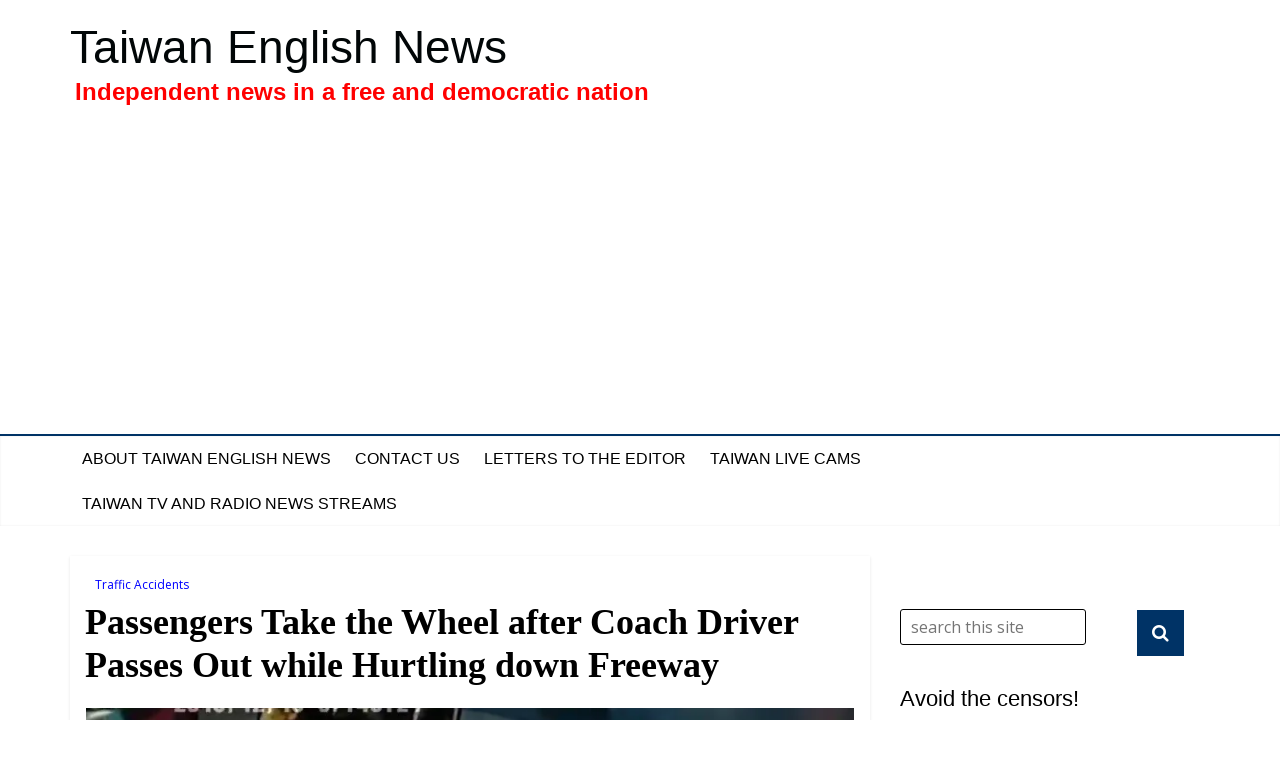

--- FILE ---
content_type: text/html; charset=UTF-8
request_url: https://taiwanenglishnews.com/passengers-take-the-wheel-after-coach-driver-passes-out/
body_size: 19205
content:


<!DOCTYPE html>
<html lang="en-US">
<head><!-- Global site tag (gtag.js) - Google Analytics -->
<script async src="https://www.googletagmanager.com/gtag/js?id=UA-156931549-1"></script>
<script>
  window.dataLayer = window.dataLayer || [];
  function gtag(){dataLayer.push(arguments);}
  gtag('js', new Date());

  gtag('config', 'UA-156931549-1');
</script>

<meta charset="UTF-8" />
<meta name="viewport" content="width=device-width, initial-scale=1">
<link rel="profile" href="http://gmpg.org/xfn/11" />
<link rel="pingback" href="https://taiwanenglishnews.com/xmlrpc.php" />
<link rel="shortcut icon" href="https://taiwanenglishnews.com/favicon.ico">
<title>Passengers Take the Wheel after Coach Driver Passes Out while Hurtling down Freeway &#8211; Taiwan English News</title>
<meta name='robots' content='max-image-preview:large' />
<link rel='dns-prefetch' href='//secure.gravatar.com' />
<link rel='dns-prefetch' href='//stats.wp.com' />
<link rel='dns-prefetch' href='//fonts.googleapis.com' />
<link rel='dns-prefetch' href='//v0.wordpress.com' />
<link rel='dns-prefetch' href='//jetpack.wordpress.com' />
<link rel='dns-prefetch' href='//s0.wp.com' />
<link rel='dns-prefetch' href='//public-api.wordpress.com' />
<link rel='dns-prefetch' href='//0.gravatar.com' />
<link rel='dns-prefetch' href='//1.gravatar.com' />
<link rel='dns-prefetch' href='//2.gravatar.com' />
<link rel='dns-prefetch' href='//widgets.wp.com' />
<link rel='dns-prefetch' href='//www.googletagmanager.com' />
<link rel='dns-prefetch' href='//pagead2.googlesyndication.com' />
<link rel='preconnect' href='//i0.wp.com' />
<link rel='preconnect' href='//c0.wp.com' />
<link rel="alternate" type="application/rss+xml" title="Taiwan English News &raquo; Feed" href="https://taiwanenglishnews.com/feed/" />
<link rel="alternate" type="application/rss+xml" title="Taiwan English News &raquo; Comments Feed" href="https://taiwanenglishnews.com/comments/feed/" />
<link rel="alternate" type="application/rss+xml" title="Taiwan English News &raquo; Passengers Take the Wheel after Coach Driver Passes Out while Hurtling down Freeway Comments Feed" href="https://taiwanenglishnews.com/passengers-take-the-wheel-after-coach-driver-passes-out/feed/" />
<script type="text/javascript">
/* <![CDATA[ */
window._wpemojiSettings = {"baseUrl":"https:\/\/s.w.org\/images\/core\/emoji\/15.0.3\/72x72\/","ext":".png","svgUrl":"https:\/\/s.w.org\/images\/core\/emoji\/15.0.3\/svg\/","svgExt":".svg","source":{"concatemoji":"https:\/\/taiwanenglishnews.com\/wp-includes\/js\/wp-emoji-release.min.js?ver=6.6.4"}};
/*! This file is auto-generated */
!function(i,n){var o,s,e;function c(e){try{var t={supportTests:e,timestamp:(new Date).valueOf()};sessionStorage.setItem(o,JSON.stringify(t))}catch(e){}}function p(e,t,n){e.clearRect(0,0,e.canvas.width,e.canvas.height),e.fillText(t,0,0);var t=new Uint32Array(e.getImageData(0,0,e.canvas.width,e.canvas.height).data),r=(e.clearRect(0,0,e.canvas.width,e.canvas.height),e.fillText(n,0,0),new Uint32Array(e.getImageData(0,0,e.canvas.width,e.canvas.height).data));return t.every(function(e,t){return e===r[t]})}function u(e,t,n){switch(t){case"flag":return n(e,"\ud83c\udff3\ufe0f\u200d\u26a7\ufe0f","\ud83c\udff3\ufe0f\u200b\u26a7\ufe0f")?!1:!n(e,"\ud83c\uddfa\ud83c\uddf3","\ud83c\uddfa\u200b\ud83c\uddf3")&&!n(e,"\ud83c\udff4\udb40\udc67\udb40\udc62\udb40\udc65\udb40\udc6e\udb40\udc67\udb40\udc7f","\ud83c\udff4\u200b\udb40\udc67\u200b\udb40\udc62\u200b\udb40\udc65\u200b\udb40\udc6e\u200b\udb40\udc67\u200b\udb40\udc7f");case"emoji":return!n(e,"\ud83d\udc26\u200d\u2b1b","\ud83d\udc26\u200b\u2b1b")}return!1}function f(e,t,n){var r="undefined"!=typeof WorkerGlobalScope&&self instanceof WorkerGlobalScope?new OffscreenCanvas(300,150):i.createElement("canvas"),a=r.getContext("2d",{willReadFrequently:!0}),o=(a.textBaseline="top",a.font="600 32px Arial",{});return e.forEach(function(e){o[e]=t(a,e,n)}),o}function t(e){var t=i.createElement("script");t.src=e,t.defer=!0,i.head.appendChild(t)}"undefined"!=typeof Promise&&(o="wpEmojiSettingsSupports",s=["flag","emoji"],n.supports={everything:!0,everythingExceptFlag:!0},e=new Promise(function(e){i.addEventListener("DOMContentLoaded",e,{once:!0})}),new Promise(function(t){var n=function(){try{var e=JSON.parse(sessionStorage.getItem(o));if("object"==typeof e&&"number"==typeof e.timestamp&&(new Date).valueOf()<e.timestamp+604800&&"object"==typeof e.supportTests)return e.supportTests}catch(e){}return null}();if(!n){if("undefined"!=typeof Worker&&"undefined"!=typeof OffscreenCanvas&&"undefined"!=typeof URL&&URL.createObjectURL&&"undefined"!=typeof Blob)try{var e="postMessage("+f.toString()+"("+[JSON.stringify(s),u.toString(),p.toString()].join(",")+"));",r=new Blob([e],{type:"text/javascript"}),a=new Worker(URL.createObjectURL(r),{name:"wpTestEmojiSupports"});return void(a.onmessage=function(e){c(n=e.data),a.terminate(),t(n)})}catch(e){}c(n=f(s,u,p))}t(n)}).then(function(e){for(var t in e)n.supports[t]=e[t],n.supports.everything=n.supports.everything&&n.supports[t],"flag"!==t&&(n.supports.everythingExceptFlag=n.supports.everythingExceptFlag&&n.supports[t]);n.supports.everythingExceptFlag=n.supports.everythingExceptFlag&&!n.supports.flag,n.DOMReady=!1,n.readyCallback=function(){n.DOMReady=!0}}).then(function(){return e}).then(function(){var e;n.supports.everything||(n.readyCallback(),(e=n.source||{}).concatemoji?t(e.concatemoji):e.wpemoji&&e.twemoji&&(t(e.twemoji),t(e.wpemoji)))}))}((window,document),window._wpemojiSettings);
/* ]]> */
</script>
<!-- taiwanenglishnews.com is managing ads with Advanced Ads 1.54.1 --><script id="taiwa-ready">
			window.advanced_ads_ready=function(e,a){a=a||"complete";var d=function(e){return"interactive"===a?"loading"!==e:"complete"===e};d(document.readyState)?e():document.addEventListener("readystatechange",(function(a){d(a.target.readyState)&&e()}),{once:"interactive"===a})},window.advanced_ads_ready_queue=window.advanced_ads_ready_queue||[];		</script>
		<link rel='stylesheet' id='jetpack_related-posts-css' href='https://c0.wp.com/p/jetpack/14.5/modules/related-posts/related-posts.css' type='text/css' media='all' />
<style id='wp-emoji-styles-inline-css' type='text/css'>

	img.wp-smiley, img.emoji {
		display: inline !important;
		border: none !important;
		box-shadow: none !important;
		height: 1em !important;
		width: 1em !important;
		margin: 0 0.07em !important;
		vertical-align: -0.1em !important;
		background: none !important;
		padding: 0 !important;
	}
</style>
<link rel='stylesheet' id='wp-block-library-css' href='https://c0.wp.com/c/6.6.4/wp-includes/css/dist/block-library/style.min.css' type='text/css' media='all' />
<link rel='stylesheet' id='mediaelement-css' href='https://c0.wp.com/c/6.6.4/wp-includes/js/mediaelement/mediaelementplayer-legacy.min.css' type='text/css' media='all' />
<link rel='stylesheet' id='wp-mediaelement-css' href='https://c0.wp.com/c/6.6.4/wp-includes/js/mediaelement/wp-mediaelement.min.css' type='text/css' media='all' />
<style id='jetpack-sharing-buttons-style-inline-css' type='text/css'>
.jetpack-sharing-buttons__services-list{display:flex;flex-direction:row;flex-wrap:wrap;gap:0;list-style-type:none;margin:5px;padding:0}.jetpack-sharing-buttons__services-list.has-small-icon-size{font-size:12px}.jetpack-sharing-buttons__services-list.has-normal-icon-size{font-size:16px}.jetpack-sharing-buttons__services-list.has-large-icon-size{font-size:24px}.jetpack-sharing-buttons__services-list.has-huge-icon-size{font-size:36px}@media print{.jetpack-sharing-buttons__services-list{display:none!important}}.editor-styles-wrapper .wp-block-jetpack-sharing-buttons{gap:0;padding-inline-start:0}ul.jetpack-sharing-buttons__services-list.has-background{padding:1.25em 2.375em}
</style>
<style id='classic-theme-styles-inline-css' type='text/css'>
/*! This file is auto-generated */
.wp-block-button__link{color:#fff;background-color:#32373c;border-radius:9999px;box-shadow:none;text-decoration:none;padding:calc(.667em + 2px) calc(1.333em + 2px);font-size:1.125em}.wp-block-file__button{background:#32373c;color:#fff;text-decoration:none}
</style>
<style id='global-styles-inline-css' type='text/css'>
:root{--wp--preset--aspect-ratio--square: 1;--wp--preset--aspect-ratio--4-3: 4/3;--wp--preset--aspect-ratio--3-4: 3/4;--wp--preset--aspect-ratio--3-2: 3/2;--wp--preset--aspect-ratio--2-3: 2/3;--wp--preset--aspect-ratio--16-9: 16/9;--wp--preset--aspect-ratio--9-16: 9/16;--wp--preset--color--black: #000000;--wp--preset--color--cyan-bluish-gray: #abb8c3;--wp--preset--color--white: #ffffff;--wp--preset--color--pale-pink: #f78da7;--wp--preset--color--vivid-red: #cf2e2e;--wp--preset--color--luminous-vivid-orange: #ff6900;--wp--preset--color--luminous-vivid-amber: #fcb900;--wp--preset--color--light-green-cyan: #7bdcb5;--wp--preset--color--vivid-green-cyan: #00d084;--wp--preset--color--pale-cyan-blue: #8ed1fc;--wp--preset--color--vivid-cyan-blue: #0693e3;--wp--preset--color--vivid-purple: #9b51e0;--wp--preset--gradient--vivid-cyan-blue-to-vivid-purple: linear-gradient(135deg,rgba(6,147,227,1) 0%,rgb(155,81,224) 100%);--wp--preset--gradient--light-green-cyan-to-vivid-green-cyan: linear-gradient(135deg,rgb(122,220,180) 0%,rgb(0,208,130) 100%);--wp--preset--gradient--luminous-vivid-amber-to-luminous-vivid-orange: linear-gradient(135deg,rgba(252,185,0,1) 0%,rgba(255,105,0,1) 100%);--wp--preset--gradient--luminous-vivid-orange-to-vivid-red: linear-gradient(135deg,rgba(255,105,0,1) 0%,rgb(207,46,46) 100%);--wp--preset--gradient--very-light-gray-to-cyan-bluish-gray: linear-gradient(135deg,rgb(238,238,238) 0%,rgb(169,184,195) 100%);--wp--preset--gradient--cool-to-warm-spectrum: linear-gradient(135deg,rgb(74,234,220) 0%,rgb(151,120,209) 20%,rgb(207,42,186) 40%,rgb(238,44,130) 60%,rgb(251,105,98) 80%,rgb(254,248,76) 100%);--wp--preset--gradient--blush-light-purple: linear-gradient(135deg,rgb(255,206,236) 0%,rgb(152,150,240) 100%);--wp--preset--gradient--blush-bordeaux: linear-gradient(135deg,rgb(254,205,165) 0%,rgb(254,45,45) 50%,rgb(107,0,62) 100%);--wp--preset--gradient--luminous-dusk: linear-gradient(135deg,rgb(255,203,112) 0%,rgb(199,81,192) 50%,rgb(65,88,208) 100%);--wp--preset--gradient--pale-ocean: linear-gradient(135deg,rgb(255,245,203) 0%,rgb(182,227,212) 50%,rgb(51,167,181) 100%);--wp--preset--gradient--electric-grass: linear-gradient(135deg,rgb(202,248,128) 0%,rgb(113,206,126) 100%);--wp--preset--gradient--midnight: linear-gradient(135deg,rgb(2,3,129) 0%,rgb(40,116,252) 100%);--wp--preset--font-size--small: 13px;--wp--preset--font-size--medium: 20px;--wp--preset--font-size--large: 36px;--wp--preset--font-size--x-large: 42px;--wp--preset--spacing--20: 0.44rem;--wp--preset--spacing--30: 0.67rem;--wp--preset--spacing--40: 1rem;--wp--preset--spacing--50: 1.5rem;--wp--preset--spacing--60: 2.25rem;--wp--preset--spacing--70: 3.38rem;--wp--preset--spacing--80: 5.06rem;--wp--preset--shadow--natural: 6px 6px 9px rgba(0, 0, 0, 0.2);--wp--preset--shadow--deep: 12px 12px 50px rgba(0, 0, 0, 0.4);--wp--preset--shadow--sharp: 6px 6px 0px rgba(0, 0, 0, 0.2);--wp--preset--shadow--outlined: 6px 6px 0px -3px rgba(255, 255, 255, 1), 6px 6px rgba(0, 0, 0, 1);--wp--preset--shadow--crisp: 6px 6px 0px rgba(0, 0, 0, 1);}:where(.is-layout-flex){gap: 0.5em;}:where(.is-layout-grid){gap: 0.5em;}body .is-layout-flex{display: flex;}.is-layout-flex{flex-wrap: wrap;align-items: center;}.is-layout-flex > :is(*, div){margin: 0;}body .is-layout-grid{display: grid;}.is-layout-grid > :is(*, div){margin: 0;}:where(.wp-block-columns.is-layout-flex){gap: 2em;}:where(.wp-block-columns.is-layout-grid){gap: 2em;}:where(.wp-block-post-template.is-layout-flex){gap: 1.25em;}:where(.wp-block-post-template.is-layout-grid){gap: 1.25em;}.has-black-color{color: var(--wp--preset--color--black) !important;}.has-cyan-bluish-gray-color{color: var(--wp--preset--color--cyan-bluish-gray) !important;}.has-white-color{color: var(--wp--preset--color--white) !important;}.has-pale-pink-color{color: var(--wp--preset--color--pale-pink) !important;}.has-vivid-red-color{color: var(--wp--preset--color--vivid-red) !important;}.has-luminous-vivid-orange-color{color: var(--wp--preset--color--luminous-vivid-orange) !important;}.has-luminous-vivid-amber-color{color: var(--wp--preset--color--luminous-vivid-amber) !important;}.has-light-green-cyan-color{color: var(--wp--preset--color--light-green-cyan) !important;}.has-vivid-green-cyan-color{color: var(--wp--preset--color--vivid-green-cyan) !important;}.has-pale-cyan-blue-color{color: var(--wp--preset--color--pale-cyan-blue) !important;}.has-vivid-cyan-blue-color{color: var(--wp--preset--color--vivid-cyan-blue) !important;}.has-vivid-purple-color{color: var(--wp--preset--color--vivid-purple) !important;}.has-black-background-color{background-color: var(--wp--preset--color--black) !important;}.has-cyan-bluish-gray-background-color{background-color: var(--wp--preset--color--cyan-bluish-gray) !important;}.has-white-background-color{background-color: var(--wp--preset--color--white) !important;}.has-pale-pink-background-color{background-color: var(--wp--preset--color--pale-pink) !important;}.has-vivid-red-background-color{background-color: var(--wp--preset--color--vivid-red) !important;}.has-luminous-vivid-orange-background-color{background-color: var(--wp--preset--color--luminous-vivid-orange) !important;}.has-luminous-vivid-amber-background-color{background-color: var(--wp--preset--color--luminous-vivid-amber) !important;}.has-light-green-cyan-background-color{background-color: var(--wp--preset--color--light-green-cyan) !important;}.has-vivid-green-cyan-background-color{background-color: var(--wp--preset--color--vivid-green-cyan) !important;}.has-pale-cyan-blue-background-color{background-color: var(--wp--preset--color--pale-cyan-blue) !important;}.has-vivid-cyan-blue-background-color{background-color: var(--wp--preset--color--vivid-cyan-blue) !important;}.has-vivid-purple-background-color{background-color: var(--wp--preset--color--vivid-purple) !important;}.has-black-border-color{border-color: var(--wp--preset--color--black) !important;}.has-cyan-bluish-gray-border-color{border-color: var(--wp--preset--color--cyan-bluish-gray) !important;}.has-white-border-color{border-color: var(--wp--preset--color--white) !important;}.has-pale-pink-border-color{border-color: var(--wp--preset--color--pale-pink) !important;}.has-vivid-red-border-color{border-color: var(--wp--preset--color--vivid-red) !important;}.has-luminous-vivid-orange-border-color{border-color: var(--wp--preset--color--luminous-vivid-orange) !important;}.has-luminous-vivid-amber-border-color{border-color: var(--wp--preset--color--luminous-vivid-amber) !important;}.has-light-green-cyan-border-color{border-color: var(--wp--preset--color--light-green-cyan) !important;}.has-vivid-green-cyan-border-color{border-color: var(--wp--preset--color--vivid-green-cyan) !important;}.has-pale-cyan-blue-border-color{border-color: var(--wp--preset--color--pale-cyan-blue) !important;}.has-vivid-cyan-blue-border-color{border-color: var(--wp--preset--color--vivid-cyan-blue) !important;}.has-vivid-purple-border-color{border-color: var(--wp--preset--color--vivid-purple) !important;}.has-vivid-cyan-blue-to-vivid-purple-gradient-background{background: var(--wp--preset--gradient--vivid-cyan-blue-to-vivid-purple) !important;}.has-light-green-cyan-to-vivid-green-cyan-gradient-background{background: var(--wp--preset--gradient--light-green-cyan-to-vivid-green-cyan) !important;}.has-luminous-vivid-amber-to-luminous-vivid-orange-gradient-background{background: var(--wp--preset--gradient--luminous-vivid-amber-to-luminous-vivid-orange) !important;}.has-luminous-vivid-orange-to-vivid-red-gradient-background{background: var(--wp--preset--gradient--luminous-vivid-orange-to-vivid-red) !important;}.has-very-light-gray-to-cyan-bluish-gray-gradient-background{background: var(--wp--preset--gradient--very-light-gray-to-cyan-bluish-gray) !important;}.has-cool-to-warm-spectrum-gradient-background{background: var(--wp--preset--gradient--cool-to-warm-spectrum) !important;}.has-blush-light-purple-gradient-background{background: var(--wp--preset--gradient--blush-light-purple) !important;}.has-blush-bordeaux-gradient-background{background: var(--wp--preset--gradient--blush-bordeaux) !important;}.has-luminous-dusk-gradient-background{background: var(--wp--preset--gradient--luminous-dusk) !important;}.has-pale-ocean-gradient-background{background: var(--wp--preset--gradient--pale-ocean) !important;}.has-electric-grass-gradient-background{background: var(--wp--preset--gradient--electric-grass) !important;}.has-midnight-gradient-background{background: var(--wp--preset--gradient--midnight) !important;}.has-small-font-size{font-size: var(--wp--preset--font-size--small) !important;}.has-medium-font-size{font-size: var(--wp--preset--font-size--medium) !important;}.has-large-font-size{font-size: var(--wp--preset--font-size--large) !important;}.has-x-large-font-size{font-size: var(--wp--preset--font-size--x-large) !important;}
:where(.wp-block-post-template.is-layout-flex){gap: 1.25em;}:where(.wp-block-post-template.is-layout-grid){gap: 1.25em;}
:where(.wp-block-columns.is-layout-flex){gap: 2em;}:where(.wp-block-columns.is-layout-grid){gap: 2em;}
:root :where(.wp-block-pullquote){font-size: 1.5em;line-height: 1.6;}
</style>
<link rel='stylesheet' id='colormag_google_fonts-css' href='//fonts.googleapis.com/css?family=Open+Sans%3A400%2C600&#038;ver=6.6.4' type='text/css' media='all' />
<link rel='stylesheet' id='colormag_style-css' href='https://taiwanenglishnews.com/wp-content/themes/colormag-child/style.css?ver=6.6.4' type='text/css' media='all' />
<link rel='stylesheet' id='colormag-fontawesome-css' href='https://taiwanenglishnews.com/wp-content/themes/colormag-child/fontawesome/css/font-awesome.css?ver=4.2.1' type='text/css' media='all' />
<link rel='stylesheet' id='jetpack_likes-css' href='https://c0.wp.com/p/jetpack/14.5/modules/likes/style.css' type='text/css' media='all' />
<link rel='stylesheet' id='recent-posts-widget-with-thumbnails-public-style-css' href='https://taiwanenglishnews.com/wp-content/plugins/recent-posts-widget-with-thumbnails/public.css?ver=7.1.1' type='text/css' media='all' />
<link rel='stylesheet' id='jetpack-subscriptions-css' href='https://c0.wp.com/p/jetpack/14.5/modules/subscriptions/subscriptions.css' type='text/css' media='all' />
<link rel='stylesheet' id='sharedaddy-css' href='https://c0.wp.com/p/jetpack/14.5/modules/sharedaddy/sharing.css' type='text/css' media='all' />
<link rel='stylesheet' id='social-logos-css' href='https://c0.wp.com/p/jetpack/14.5/_inc/social-logos/social-logos.min.css' type='text/css' media='all' />
<script type="text/javascript" id="jetpack_related-posts-js-extra">
/* <![CDATA[ */
var related_posts_js_options = {"post_heading":"h4"};
/* ]]> */
</script>
<script type="text/javascript" src="https://c0.wp.com/p/jetpack/14.5/_inc/build/related-posts/related-posts.min.js" id="jetpack_related-posts-js"></script>
<script type="text/javascript" src="https://c0.wp.com/c/6.6.4/wp-includes/js/jquery/jquery.min.js" id="jquery-core-js"></script>
<script type="text/javascript" src="https://c0.wp.com/c/6.6.4/wp-includes/js/jquery/jquery-migrate.min.js" id="jquery-migrate-js"></script>
<script type="text/javascript" src="https://taiwanenglishnews.com/wp-content/themes/colormag-child/js/colormag-custom.js?ver=6.6.4" id="colormag-custom-js"></script>
<link rel="https://api.w.org/" href="https://taiwanenglishnews.com/wp-json/" /><link rel="alternate" title="JSON" type="application/json" href="https://taiwanenglishnews.com/wp-json/wp/v2/posts/8390" /><link rel="EditURI" type="application/rsd+xml" title="RSD" href="https://taiwanenglishnews.com/xmlrpc.php?rsd" />
<meta name="generator" content="WordPress 6.6.4" />
<link rel="canonical" href="https://taiwanenglishnews.com/passengers-take-the-wheel-after-coach-driver-passes-out/" />
<link rel='shortlink' href='https://wp.me/p6uKC7-2bk' />
<link rel="alternate" title="oEmbed (JSON)" type="application/json+oembed" href="https://taiwanenglishnews.com/wp-json/oembed/1.0/embed?url=https%3A%2F%2Ftaiwanenglishnews.com%2Fpassengers-take-the-wheel-after-coach-driver-passes-out%2F" />
<link rel="alternate" title="oEmbed (XML)" type="text/xml+oembed" href="https://taiwanenglishnews.com/wp-json/oembed/1.0/embed?url=https%3A%2F%2Ftaiwanenglishnews.com%2Fpassengers-take-the-wheel-after-coach-driver-passes-out%2F&#038;format=xml" />
<meta name="generator" content="Site Kit by Google 1.171.0" />	<style>img#wpstats{display:none}</style>
		
<!-- Google AdSense meta tags added by Site Kit -->
<meta name="google-adsense-platform-account" content="ca-host-pub-2644536267352236">
<meta name="google-adsense-platform-domain" content="sitekit.withgoogle.com">
<!-- End Google AdSense meta tags added by Site Kit -->

<!-- Google AdSense snippet added by Site Kit -->
<script type="text/javascript" async="async" src="https://pagead2.googlesyndication.com/pagead/js/adsbygoogle.js?client=ca-pub-3119759880805320&amp;host=ca-host-pub-2644536267352236" crossorigin="anonymous"></script>

<!-- End Google AdSense snippet added by Site Kit -->

<!-- Jetpack Open Graph Tags -->
<meta property="og:type" content="article" />
<meta property="og:title" content="Passengers Take the Wheel after Coach Driver Passes Out while Hurtling down Freeway" />
<meta property="og:url" content="https://taiwanenglishnews.com/passengers-take-the-wheel-after-coach-driver-passes-out/" />
<meta property="og:description" content="Passengers of a chartered bus traveling on Freeway 3 in Changhua County grabbed the wheel of a coach, and took control, after the driver passed out from a suspected heart attack this morning, Decem…" />
<meta property="article:published_time" content="2018-12-18T06:10:55+00:00" />
<meta property="article:modified_time" content="2018-12-18T11:20:08+00:00" />
<meta property="article:author" content="https://www.facebook.com/taiwanenglishnews/" />
<meta property="og:site_name" content="Taiwan English News" />
<meta property="og:image" content="https://i0.wp.com/taiwanenglishnews.com/wp-content/uploads/2018/12/driver.jpg?fit=1200%2C812&#038;ssl=1" />
<meta property="og:image:width" content="1200" />
<meta property="og:image:height" content="812" />
<meta property="og:image:alt" content="passengers take wheel of bus after driver has a heart attack" />
<meta property="og:locale" content="en_US" />
<meta name="twitter:site" content="@phillipcharlier" />
<meta name="twitter:text:title" content="Passengers Take the Wheel after Coach Driver Passes Out while Hurtling down Freeway" />
<meta name="twitter:image" content="https://i0.wp.com/taiwanenglishnews.com/wp-content/uploads/2018/12/driver.jpg?fit=1200%2C812&#038;ssl=1&#038;w=640" />
<meta name="twitter:image:alt" content="passengers take wheel of bus after driver has a heart attack" />
<meta name="twitter:card" content="summary_large_image" />

<!-- End Jetpack Open Graph Tags -->
		<style type="text/css" id="wp-custom-css">
			/*
Welcome to Custom CSS!

To learn how this works, see http://wp.me/PEmnE-Bt
*/
.widget-title a.rsswidget {
	color: #000;
}		</style>
		<script async src="//pagead2.googlesyndication.com/pagead/js/adsbygoogle.js"></script>
<script>
  (adsbygoogle = window.adsbygoogle || []).push({
    google_ad_client: "ca-pub-3119759880805320",
    enable_page_level_ads: true
  });
</script></head>

<body class="post-template-default single single-post postid-8390 single-format-standard  wide aa-prefix-taiwa-">

<div id="fb-root"></div>
<script>(function(d, s, id) {
  var js, fjs = d.getElementsByTagName(s)[0];
  if (d.getElementById(id)) return;
  js = d.createElement(s); js.id = id;
  js.src = 'https://connect.facebook.net/en_GB/sdk.js#xfbml=1&version=v3.0';
  fjs.parentNode.insertBefore(js, fjs);
}(document, 'script', 'facebook-jssdk'));</script>

<div id="page" class="hfeed site">
		<header id="masthead" class="site-header clearfix">
		<div id="header-text-nav-container" class="clearfix">
         
			
			<div class="inner-wrap">

				<div id="header-text-nav-wrap" class="clearfix">
					<div id="header-left-section">
												<div id="header-text">
							<div id="site-title">
								<a href="https://taiwanenglishnews.com/" title="Taiwan English News" rel="home">Taiwan English News</a>
							</div>
							<div id="site-description">Independent news in a free and democratic nation</div><!-- #site-description -->
						</div><!-- #header-text -->
											</div><!-- #header-left-section -->
					<div id="header-right-section">
									    	</div><!-- #header-right-section -->

			   </div><!-- #header-text-nav-wrap -->

			</div><!-- .inner-wrap -->

			
			<nav id="site-navigation" class="main-navigation clearfix" role="navigation">
				<div class="inner-wrap clearfix">
					               <h4 class="menu-toggle"></h4>
               <div class="menu"><ul><li class="page_item page-item-4"><a href="https://taiwanenglishnews.com/about-taiwan-news/">About Taiwan English News</a></li><li class="page_item page-item-12284"><a href="https://taiwanenglishnews.com/contact-taiwan-english-news/">Contact Us</a></li><li class="page_item page-item-12818"><a href="https://taiwanenglishnews.com/letters-to-the-editor/">Letters to the Editor</a></li><li class="page_item page-item-23943"><a href="https://taiwanenglishnews.com/taiwan-live-cams/">Taiwan Live Cams</a></li><li class="page_item page-item-197"><a href="https://taiwanenglishnews.com/live-taiwan-tv-and-radio-news-streams/">Taiwan TV and Radio News Streams</a></li></ul></div>                              				</div>
			</nav>

		</div><!-- #header-text-nav-container -->

			</header>

			<div id="main" class="clearfix">
		<div class="inner-wrap clearfix">

	

	<div id="primary">
		<div id="content" class="clearfix">

			

				

<article id="post-8390" class="post-8390 post type-post status-publish format-standard has-post-thumbnail hentry category-traffic-accidents tag-bus-accident tag-changhua-county">
	

   

   
   <div class="article-content clearfix">

   

   <div class="above-entry-meta"><span class="cat-links"><a href="https://taiwanenglishnews.com/category/traffic-accidents/"  rel="category tag">Traffic Accidents</a>&nbsp;</span></div>

      <header class="entry-header">
   		<h1 class="entry-title">
   			Passengers Take the Wheel after Coach Driver Passes Out while Hurtling down Freeway
   		</h1>

      <div class="featured-image">
      
         <figure class="wp-caption featured"><img width="800" height="445" src="https://i0.wp.com/taiwanenglishnews.com/wp-content/uploads/2018/12/driver.jpg?resize=800%2C445&amp;ssl=1" class="attachment-colormag-featured-image size-colormag-featured-image wp-post-image" alt="passengers take wheel of bus after driver has a heart attack" decoding="async" fetchpriority="high" /></figure>
      
      </div>
   
   	</header>

   	<div class="below-entry-meta">
      <span class="posted-on"><a href="https://taiwanenglishnews.com/passengers-take-the-wheel-after-coach-driver-passes-out/" title="2:10 pm" rel="bookmark"><i class="fa fa-calendar-o"></i> <time class="entry-date published" datetime="2018-12-18T14:10:55+08:00">December 18, 2018</time><time class="updated" datetime="2018-12-18T19:20:08+08:00">December 18, 2018</time></a></span>
      <span class="byline"><span class="author vcard"><i class="fa fa-user"></i><a class="url fn n" href="https://taiwanenglishnews.com/author/phillip/" title="Phillip Charlier">Phillip Charlier</a></span></span>

               <span class="comments"><a href="https://taiwanenglishnews.com/passengers-take-the-wheel-after-coach-driver-passes-out/#respond"><i class="fa fa-comment"></i> 0 Comment</a></span>
      <span class="tag-links"><i class="fa fa-tags"></i><a href="https://taiwanenglishnews.com/tag/bus-accident/" rel="tag">bus-accident</a>, <a href="https://taiwanenglishnews.com/tag/changhua-county/" rel="tag">Changhua County</a></span></div>

   	<div class="entry-content clearfix">
   		<p>Passengers of a chartered bus traveling on Freeway 3 in Changhua County grabbed the wheel of a coach, and took control, after the driver passed out from a suspected heart attack this morning, December 18.</p>
<p>At around 8:30am, the coach carrying a group of 40 family and friends heading to Nantou for a funeral, suddenly drifted left into the inner lane of the freeway after the driver passed out. </p>
<p>The coach hit the central traffic divider, waking up a passenger beside the driver, who reached out and grabbed the wheel with one hand to steady the vehicle. </p>
<figure id="attachment_8393" aria-describedby="caption-attachment-8393" style="width: 600px" class="wp-caption aligncenter"><a href="http://taiwanenglishnews.com/passengers-take-the-wheel-after-coach-driver-passes-out/heart-attack/" rel="attachment wp-att-8393"><img data-recalc-dims="1" decoding="async" src="https://i0.wp.com/taiwanenglishnews.com/wp-content/uploads/2018/12/heart-attack.jpg?resize=600%2C409" alt="bus driver having heart attack while driving" width="600" height="409" class="size-full wp-image-8393" srcset="https://i0.wp.com/taiwanenglishnews.com/wp-content/uploads/2018/12/heart-attack.jpg?w=600&amp;ssl=1 600w, https://i0.wp.com/taiwanenglishnews.com/wp-content/uploads/2018/12/heart-attack.jpg?resize=300%2C205&amp;ssl=1 300w, https://i0.wp.com/taiwanenglishnews.com/wp-content/uploads/2018/12/heart-attack.jpg?resize=130%2C90&amp;ssl=1 130w" sizes="(max-width: 600px) 100vw, 600px" /></a><figcaption id="caption-attachment-8393" class="wp-caption-text">Mr Wang put his hand to his chest suffering physical discomfort believed to be caused by a myocardial infarction, before losing consciousness.</figcaption></figure>
<p>However, the passenger appeared to be wearing a seat belt, and was only able to hold the wheel with one outstretched left-hand. The man called for help as the coach bounced off the guardrail a second time. </p>
<p>Another passenger rushed forward and grabbed the wheel with both hands and steadied the vehicle, while struggling to take the driver&#8217;s foot off the throttle as the bus continued hurtling down the road. </p>
<p>The whole terrifying incident lasted about 90 seconds until the coach finally came to a safe stop on the road shoulder.</p>
<p>A fire department ambulance was dispatched to the scene and officers performed CPR and AED first aid on the 49-year-old driver, Mr Wang, who had no breathing and heartbeat when the paramedics arrived.</p>
<p>Wang was rushed to Changhua Christian Hospital where he underwent emergency cardiac surgery.</p>
<p>The Changhua Passenger Transport Company bus was not extensively damaged during the incident. A company spokesperson said that Mr Wang had been employed for 21 years, and that all drivers undergo a yearly medical examination. </p>
<p><a href="http://taiwanenglishnews.com/passengers-take-the-wheel-after-coach-driver-passes-out/paramedics/" rel="attachment wp-att-8391"><img data-recalc-dims="1" decoding="async" src="https://i0.wp.com/taiwanenglishnews.com/wp-content/uploads/2018/12/paramedics.jpg?resize=660%2C371" alt="Fire Bureau paramedic performs CPR on unconscious driver" width="660" height="371" class="aligncenter size-full wp-image-8391" srcset="https://i0.wp.com/taiwanenglishnews.com/wp-content/uploads/2018/12/paramedics.jpg?w=720&amp;ssl=1 720w, https://i0.wp.com/taiwanenglishnews.com/wp-content/uploads/2018/12/paramedics.jpg?resize=300%2C169&amp;ssl=1 300w" sizes="(max-width: 660px) 100vw, 660px" /></a></p>
<h3>Video</h3>
<div class="fitvids-video"><iframe loading="lazy" title="出殯車隊驚魂影片曝光！遊覽車司機昏迷 2男超猛急智救全車(翻攝畫面)" width="660" height="371" src="https://www.youtube.com/embed/pOvkhbS2c74?feature=oembed" frameborder="0" allow="accelerometer; autoplay; clipboard-write; encrypted-media; gyroscope; picture-in-picture; web-share" referrerpolicy="strict-origin-when-cross-origin" allowfullscreen></iframe></div>
<blockquote>Taiwan English News is an independent publication with no corporate funding. If you found this article informative, and would like to support my work, please <a href="https://ko-fi.com/phillipcharlier">buy me a coffee</a> or <a href="https://patreon.com/TaiwanEnglishNews?utm_medium=clipboard_copy&utm_source=copyLink&utm_campaign=creatorshare_creator&utm_content=join_link">support me on Patreon</a>. Subscribe to Taiwan English News for free to receive the latest news via email. Advertising queries are welcome. Share, like, comment below.</blockquote>
		<!-- AdSense matched content unit code - begin -->
<script async src="//pagead2.googlesyndication.com/pagead/js/adsbygoogle.js"></script>
<ins class="adsbygoogle"
     style="display:block"
     data-ad-format="autorelaxed"
     data-ad-client="ca-pub-3119759880805320"
     data-ad-slot="5463540913"></ins>
<script>
     (adsbygoogle = window.adsbygoogle || []).push({});
</script>






		<!-- AdSense matched content unit code - end -->
		<div class="sharedaddy sd-sharing-enabled"><div class="robots-nocontent sd-block sd-social sd-social-icon sd-sharing"><h3 class="sd-title">Share this:</h3><div class="sd-content"><ul><li class="share-facebook"><a rel="nofollow noopener noreferrer" data-shared="sharing-facebook-8390" class="share-facebook sd-button share-icon no-text" href="https://taiwanenglishnews.com/passengers-take-the-wheel-after-coach-driver-passes-out/?share=facebook" target="_blank" title="Click to share on Facebook" ><span></span><span class="sharing-screen-reader-text">Click to share on Facebook (Opens in new window)</span></a></li><li class="share-x"><a rel="nofollow noopener noreferrer" data-shared="sharing-x-8390" class="share-x sd-button share-icon no-text" href="https://taiwanenglishnews.com/passengers-take-the-wheel-after-coach-driver-passes-out/?share=x" target="_blank" title="Click to share on X" ><span></span><span class="sharing-screen-reader-text">Click to share on X (Opens in new window)</span></a></li><li class="share-reddit"><a rel="nofollow noopener noreferrer" data-shared="" class="share-reddit sd-button share-icon no-text" href="https://taiwanenglishnews.com/passengers-take-the-wheel-after-coach-driver-passes-out/?share=reddit" target="_blank" title="Click to share on Reddit" ><span></span><span class="sharing-screen-reader-text">Click to share on Reddit (Opens in new window)</span></a></li><li class="share-linkedin"><a rel="nofollow noopener noreferrer" data-shared="sharing-linkedin-8390" class="share-linkedin sd-button share-icon no-text" href="https://taiwanenglishnews.com/passengers-take-the-wheel-after-coach-driver-passes-out/?share=linkedin" target="_blank" title="Click to share on LinkedIn" ><span></span><span class="sharing-screen-reader-text">Click to share on LinkedIn (Opens in new window)</span></a></li><li class="share-threads"><a rel="nofollow noopener noreferrer" data-shared="sharing-threads-8390" class="share-threads sd-button share-icon no-text" href="https://taiwanenglishnews.com/passengers-take-the-wheel-after-coach-driver-passes-out/?share=threads" target="_blank" title="Click to share on Threads" ><span></span><span class="sharing-screen-reader-text">Click to share on Threads (Opens in new window)</span></a></li><li><a href="#" class="sharing-anchor sd-button share-more"><span>More</span></a></li><li class="share-end"></li></ul><div class="sharing-hidden"><div class="inner" style="display: none;"><ul><li class="share-tumblr"><a rel="nofollow noopener noreferrer" data-shared="" class="share-tumblr sd-button share-icon no-text" href="https://taiwanenglishnews.com/passengers-take-the-wheel-after-coach-driver-passes-out/?share=tumblr" target="_blank" title="Click to share on Tumblr" ><span></span><span class="sharing-screen-reader-text">Click to share on Tumblr (Opens in new window)</span></a></li><li class="share-pinterest"><a rel="nofollow noopener noreferrer" data-shared="sharing-pinterest-8390" class="share-pinterest sd-button share-icon no-text" href="https://taiwanenglishnews.com/passengers-take-the-wheel-after-coach-driver-passes-out/?share=pinterest" target="_blank" title="Click to share on Pinterest" ><span></span><span class="sharing-screen-reader-text">Click to share on Pinterest (Opens in new window)</span></a></li><li class="share-pocket"><a rel="nofollow noopener noreferrer" data-shared="" class="share-pocket sd-button share-icon no-text" href="https://taiwanenglishnews.com/passengers-take-the-wheel-after-coach-driver-passes-out/?share=pocket" target="_blank" title="Click to share on Pocket" ><span></span><span class="sharing-screen-reader-text">Click to share on Pocket (Opens in new window)</span></a></li><li class="share-telegram"><a rel="nofollow noopener noreferrer" data-shared="" class="share-telegram sd-button share-icon no-text" href="https://taiwanenglishnews.com/passengers-take-the-wheel-after-coach-driver-passes-out/?share=telegram" target="_blank" title="Click to share on Telegram" ><span></span><span class="sharing-screen-reader-text">Click to share on Telegram (Opens in new window)</span></a></li><li class="share-jetpack-whatsapp"><a rel="nofollow noopener noreferrer" data-shared="" class="share-jetpack-whatsapp sd-button share-icon no-text" href="https://taiwanenglishnews.com/passengers-take-the-wheel-after-coach-driver-passes-out/?share=jetpack-whatsapp" target="_blank" title="Click to share on WhatsApp" ><span></span><span class="sharing-screen-reader-text">Click to share on WhatsApp (Opens in new window)</span></a></li><li class="share-email"><a rel="nofollow noopener noreferrer" data-shared="" class="share-email sd-button share-icon no-text" href="mailto:?subject=%5BShared%20Post%5D%20Passengers%20Take%20the%20Wheel%20after%20Coach%20Driver%20Passes%20Out%20while%20Hurtling%20down%20Freeway&body=https%3A%2F%2Ftaiwanenglishnews.com%2Fpassengers-take-the-wheel-after-coach-driver-passes-out%2F&share=email" target="_blank" title="Click to email a link to a friend" data-email-share-error-title="Do you have email set up?" data-email-share-error-text="If you&#039;re having problems sharing via email, you might not have email set up for your browser. You may need to create a new email yourself." data-email-share-nonce="58039b169c" data-email-share-track-url="https://taiwanenglishnews.com/passengers-take-the-wheel-after-coach-driver-passes-out/?share=email"><span></span><span class="sharing-screen-reader-text">Click to email a link to a friend (Opens in new window)</span></a></li><li class="share-end"></li></ul></div></div></div></div></div><div class='sharedaddy sd-block sd-like jetpack-likes-widget-wrapper jetpack-likes-widget-unloaded' id='like-post-wrapper-95987043-8390-697e9018a97d8' data-src='https://widgets.wp.com/likes/?ver=14.5#blog_id=95987043&amp;post_id=8390&amp;origin=taiwanenglishnews.com&amp;obj_id=95987043-8390-697e9018a97d8' data-name='like-post-frame-95987043-8390-697e9018a97d8' data-title='Like or Reblog'><h3 class="sd-title">Like this:</h3><div class='likes-widget-placeholder post-likes-widget-placeholder' style='height: 55px;'><span class='button'><span>Like</span></span> <span class="loading">Loading...</span></div><span class='sd-text-color'></span><a class='sd-link-color'></a></div>
<div id='jp-relatedposts' class='jp-relatedposts' >
	<h3 class="jp-relatedposts-headline"><em>Related</em></h3>
</div>
<div class="wp-block-group has-border-color" style="border-style:none;border-width:0px;margin-top:32px;margin-bottom:32px;padding-top:0px;padding-right:0px;padding-bottom:0px;padding-left:0px"><div class="wp-block-group__inner-container is-layout-flow wp-block-group-is-layout-flow">
	
	<hr class="wp-block-separator has-alpha-channel-opacity is-style-wide" style="margin-bottom:24px"/>
	

	
	<h3 class="wp-block-heading has-text-align-center" style="margin-top:4px;margin-bottom:10px">Discover more from Taiwan English News</h3>
	

	
	<p class="has-text-align-center" style="margin-top:10px;margin-bottom:10px;font-size:15px">Subscribe to get the latest posts sent to your email.</p>
	

	
	<div class="wp-block-group"><div class="wp-block-group__inner-container is-layout-constrained wp-container-core-group-is-layout-1 wp-block-group-is-layout-constrained">
			<div class="wp-block-jetpack-subscriptions__supports-newline wp-block-jetpack-subscriptions">
		<div class="wp-block-jetpack-subscriptions__container is-not-subscriber">
							<form
					action="https://wordpress.com/email-subscriptions"
					method="post"
					accept-charset="utf-8"
					data-blog="95987043"
					data-post_access_level="everybody"
					data-subscriber_email=""
					id="subscribe-blog"
				>
					<div class="wp-block-jetpack-subscriptions__form-elements">
												<p id="subscribe-email">
							<label
								id="subscribe-field-label"
								for="subscribe-field"
								class="screen-reader-text"
							>
								Type your email…							</label>
							<input
									required="required"
									type="email"
									name="email"
									class="no-border-radius "
									style="font-size: 16px;padding: 15px 23px 15px 23px;border-radius: 0px;border-width: 1px;"
									placeholder="Type your email…"
									value=""
									id="subscribe-field"
									title="Please fill in this field."
								/>						</p>
												<p id="subscribe-submit"
													>
							<input type="hidden" name="action" value="subscribe"/>
							<input type="hidden" name="blog_id" value="95987043"/>
							<input type="hidden" name="source" value="https://taiwanenglishnews.com/passengers-take-the-wheel-after-coach-driver-passes-out/"/>
							<input type="hidden" name="sub-type" value="subscribe-block"/>
							<input type="hidden" name="app_source" value="subscribe-block-post-end"/>
							<input type="hidden" name="redirect_fragment" value="subscribe-blog"/>
							<input type="hidden" name="lang" value="en_US"/>
							<input type="hidden" id="_wpnonce" name="_wpnonce" value="bc7d5e796c" /><input type="hidden" name="_wp_http_referer" value="/passengers-take-the-wheel-after-coach-driver-passes-out/" /><input type="hidden" name="post_id" value="8390"/>							<button type="submit"
																	class="wp-block-button__link no-border-radius"
																									style="font-size: 16px;padding: 15px 23px 15px 23px;margin: 0; margin-left: 10px;border-radius: 0px;border-width: 1px;"
																name="jetpack_subscriptions_widget"
							>
								Subscribe							</button>
						</p>
					</div>
				</form>
								</div>
	</div>
	
	</div></div>
	
</div></div>


   	</div>

   </div>

	
</article>

			

		</div><!-- #content -->

      
		<ul class="default-wp-page clearfix">
			<li class="previous"><a href="https://taiwanenglishnews.com/passersby-rescue-woman-grabbed-by-man-in-sanchong-district/" rel="prev"><span class="meta-nav">&larr;</span> Passersby Rescue Woman grabbed by man in Sanchong District</a></li>
			<li class="next"><a href="https://taiwanenglishnews.com/support-pours-in-for-young-man-who-crashed-into-ferraris-while-helping-widowed-mother/" rel="next">Support Pours in for Young Man who Crashed into Ferraris while Helping Widowed Mother <span class="meta-nav">&rarr;</span></a></li>
		</ul>
	

      

      

      
<div id="comments" class="comments-area">

	
	
	
	
		<div id="respond" class="comment-respond">
			<h3 id="reply-title" class="comment-reply-title">Comment and discuss this story: While all opinions are welcome, comments will not be approved if they contain inflammatory speech.<small><a rel="nofollow" id="cancel-comment-reply-link" href="/passengers-take-the-wheel-after-coach-driver-passes-out/#respond" style="display:none;">Cancel reply</a></small></h3>			<form id="commentform" class="comment-form">
				<iframe
					title="Comment Form"
					src="https://jetpack.wordpress.com/jetpack-comment/?blogid=95987043&#038;postid=8390&#038;comment_registration=0&#038;require_name_email=1&#038;stc_enabled=1&#038;stb_enabled=1&#038;show_avatars=1&#038;avatar_default=blank&#038;greeting=Comment+and+discuss+this+story%3A+While+all+opinions+are+welcome%2C+comments+will+not+be+approved+if+they+contain+inflammatory+speech.&#038;jetpack_comments_nonce=9fce086706&#038;greeting_reply=Leave+a+Reply+to+%25s&#038;color_scheme=light&#038;lang=en_US&#038;jetpack_version=14.5&#038;iframe_unique_id=1&#038;show_cookie_consent=10&#038;has_cookie_consent=0&#038;is_current_user_subscribed=0&#038;token_key=%3Bnormal%3B&#038;sig=117f6dccff6591228993f7cbcbe404ba2512996b#parent=https%3A%2F%2Ftaiwanenglishnews.com%2Fpassengers-take-the-wheel-after-coach-driver-passes-out%2F"
											name="jetpack_remote_comment"
						style="width:100%; height: 430px; border:0;"
										class="jetpack_remote_comment"
					id="jetpack_remote_comment"
					sandbox="allow-same-origin allow-top-navigation allow-scripts allow-forms allow-popups"
				>
									</iframe>
									<!--[if !IE]><!-->
					<script>
						document.addEventListener('DOMContentLoaded', function () {
							var commentForms = document.getElementsByClassName('jetpack_remote_comment');
							for (var i = 0; i < commentForms.length; i++) {
								commentForms[i].allowTransparency = false;
								commentForms[i].scrolling = 'no';
							}
						});
					</script>
					<!--<![endif]-->
							</form>
		</div>

		
		<input type="hidden" name="comment_parent" id="comment_parent" value="" />

		<p class="akismet_comment_form_privacy_notice">This site uses Akismet to reduce spam. <a href="https://akismet.com/privacy/" target="_blank" rel="nofollow noopener">Learn how your comment data is processed.</a></p>
</div><!-- #comments -->

	</div><!-- #primary -->

	
<div id="secondary">
			
		<aside id="block-7" class="widget widget_block clearfix">
<h4 class="wp-block-heading"></h4>
</aside><aside id="search-2" class="widget widget_search clearfix">
<form action="https://taiwanenglishnews.com/" class="search-form searchform clearfix" method="get">
   <div class="search-wrap">
      <input type="text" placeholder="search this site" class="s field" name="s">
      <button class="search-icon" type="submit"></button>
   </div>
</form><!-- .searchform --></aside><aside id="blog_subscription-6" class="widget widget_blog_subscription jetpack_subscription_widget clearfix"><h3 class="widget-title"><span>Avoid the censors!</span></h3>
			<div class="wp-block-jetpack-subscriptions__container">
			<form action="#" method="post" accept-charset="utf-8" id="subscribe-blog-blog_subscription-6"
				data-blog="95987043"
				data-post_access_level="everybody" >
									<div id="subscribe-text"><p>As an independent news outlet, this site is affected by big-tech/social media censorship. Get Instant notification of latest news by email.</p>
</div>
										<p id="subscribe-email">
						<label id="jetpack-subscribe-label"
							class="screen-reader-text"
							for="subscribe-field-blog_subscription-6">
							Your E-mail Address						</label>
						<input type="email" name="email" required="required"
																					value=""
							id="subscribe-field-blog_subscription-6"
							placeholder="Your E-mail Address"
						/>
					</p>

					<p id="subscribe-submit"
											>
						<input type="hidden" name="action" value="subscribe"/>
						<input type="hidden" name="source" value="https://taiwanenglishnews.com/passengers-take-the-wheel-after-coach-driver-passes-out/"/>
						<input type="hidden" name="sub-type" value="widget"/>
						<input type="hidden" name="redirect_fragment" value="subscribe-blog-blog_subscription-6"/>
						<input type="hidden" id="_wpnonce" name="_wpnonce" value="bc7d5e796c" /><input type="hidden" name="_wp_http_referer" value="/passengers-take-the-wheel-after-coach-driver-passes-out/" />						<button type="submit"
															class="wp-block-button__link"
																					name="jetpack_subscriptions_widget"
						>
							Subscribe						</button>
					</p>
							</form>
							<div class="wp-block-jetpack-subscriptions__subscount">
					Join 6,420 other subscribers				</div>
						</div>
			
</aside><aside id="text-16" class="widget widget_text clearfix"><h3 class="widget-title"><span>Follow on Twitter</span></h3>			<div class="textwidget"><a href="https://twitter.com/phillipcharlier?ref_src=twsrc%5Etfw" class="twitter-follow-button" data-size="large" data-show-screen-name="false" data-show-count="false">Follow @phillipcharlier</a><script async src="https://platform.twitter.com/widgets.js" charset="utf-8"></script></div>
		</aside><aside id="recent-posts-widget-with-thumbnails-2" class="widget recent-posts-widget-with-thumbnails clearfix">
<div id="rpwwt-recent-posts-widget-with-thumbnails-2" class="rpwwt-widget">
<h3 class="widget-title"><span>Recent Reports</span></h3>
	<ul>
		<li><a href="https://taiwanenglishnews.com/taiwan-captures-bronze-at-inaugural-avc-womens-volleyball-nations-cup/"><img width="800" height="445" src="https://i0.wp.com/taiwanenglishnews.com/wp-content/uploads/2025/06/volleyball.jpg?resize=800%2C445&amp;ssl=1" class="attachment-colormag-featured-image size-colormag-featured-image wp-post-image" alt="Taiwan female volleyball team" decoding="async" loading="lazy" /><span class="rpwwt-post-title">Taiwan Captures Bronze at Inaugural AVC Women’s Volleyball Nations Cup</span></a></li>
		<li><a href="https://taiwanenglishnews.com/kaitlyn-chen-makes-history-as-first-taiwanese-wnba-player/"><img width="800" height="445" src="https://i0.wp.com/taiwanenglishnews.com/wp-content/uploads/2025/04/kaitlyn.jpg?resize=800%2C445&amp;ssl=1" class="attachment-colormag-featured-image size-colormag-featured-image wp-post-image" alt="Kaitlyn Chen" decoding="async" loading="lazy" /><span class="rpwwt-post-title">Kaitlyn Chen Makes History as First Taiwanese WNBA player </span></a></li>
		<li><a href="https://taiwanenglishnews.com/pit-bull-jumps-out-of-car-attacks-scooter-riders-in-taipei-city-twice-in-one-month/"><img width="800" height="445" src="https://i0.wp.com/taiwanenglishnews.com/wp-content/uploads/2025/03/pitbull.jpg?resize=800%2C445&amp;ssl=1" class="attachment-colormag-featured-image size-colormag-featured-image wp-post-image" alt="pit bull attacks scooter rider in Taipei City" decoding="async" loading="lazy" /><span class="rpwwt-post-title">Pit bull jumps out of car, attacks scooter riders in Taipei City twice in one month</span></a></li>
		<li><a href="https://taiwanenglishnews.com/two-year-old-child-dies-parents-seriously-injured-after-ev-battery-fire-in-northern-taiwan/"><img width="800" height="445" src="https://i0.wp.com/taiwanenglishnews.com/wp-content/uploads/2025/03/e-bike.jpg?resize=800%2C445&amp;ssl=1" class="attachment-colormag-featured-image size-colormag-featured-image wp-post-image" alt="burnt remains of e-bike after suspected battery fire" decoding="async" loading="lazy" /><span class="rpwwt-post-title">Two-year-old child dies, parents seriously injured after EV battery fire in northern Taiwan</span></a></li>
		<li><a href="https://taiwanenglishnews.com/china-airlines-and-taiwan-tourism-bureau-team-up-to-promote-taiwan-at-san-francisco-marathon/"><img width="800" height="445" src="https://i0.wp.com/taiwanenglishnews.com/wp-content/uploads/2025/02/taiwan-tourism.jpg?resize=800%2C445&amp;ssl=1" class="attachment-colormag-featured-image size-colormag-featured-image wp-post-image" alt="Taiwan tourism bureau at San Francisco marathon." decoding="async" loading="lazy" /><span class="rpwwt-post-title">China Airlines and Taiwan Tourism Bureau team up to promote Taiwan at San Francisco Marathon</span></a></li>
		<li><a href="https://taiwanenglishnews.com/pilot-parachutes-to-safety-fighter-jet-crashes-into-the-sea-after-engine-failure/"><img width="800" height="445" src="https://i0.wp.com/taiwanenglishnews.com/wp-content/uploads/2025/02/brave-eagle.jpg?resize=800%2C445&amp;ssl=1" class="attachment-colormag-featured-image size-colormag-featured-image wp-post-image" alt="AIDC T-5 Brave Eagle" decoding="async" loading="lazy" /><span class="rpwwt-post-title">Pilot parachutes to safety: fighter jet crashes into the sea after engine failure</span></a></li>
		<li><a href="https://taiwanenglishnews.com/explosion-in-taichung-city-department-store-leaves-4-dead-26-injured/"><img width="800" height="445" src="https://i0.wp.com/taiwanenglishnews.com/wp-content/uploads/2025/02/explosion.jpg?resize=800%2C445&amp;ssl=1" class="attachment-colormag-featured-image size-colormag-featured-image wp-post-image" alt="moment of explosion caught on dashcam." decoding="async" loading="lazy" /><span class="rpwwt-post-title">Explosion in Taichung City department store leaves 4 dead, 26 injured</span></a></li>
		<li><a href="https://taiwanenglishnews.com/magnitude-6-4-earthquake-in-southern-taiwan-leaves-27-injured-no-fatalities-reported/"><img width="800" height="445" src="https://i0.wp.com/taiwanenglishnews.com/wp-content/uploads/2025/01/building.jpg?resize=800%2C445&amp;ssl=1" class="attachment-colormag-featured-image size-colormag-featured-image wp-post-image" alt="damaged building in Tainan City" decoding="async" loading="lazy" /><span class="rpwwt-post-title">Magnitude 6.4 earthquake in southern Taiwan leaves 27 injured: no fatalities reported</span></a></li>
		<li><a href="https://taiwanenglishnews.com/thai-man-charged-for-importing-11-kilograms-of-heroin-into-taiwan/"><img width="800" height="445" src="https://i0.wp.com/taiwanenglishnews.com/wp-content/uploads/2025/01/suspect.jpg?resize=800%2C445&amp;ssl=1" class="attachment-colormag-featured-image size-colormag-featured-image wp-post-image" alt="suspect handcuffed and escorted by police" decoding="async" loading="lazy" /><span class="rpwwt-post-title">Thai man charged for importing 11 kilograms of heroin into Taiwan</span></a></li>
		<li><a href="https://taiwanenglishnews.com/serial-freeway-crash-involving-14-vehicles-leaves-2-dead-chemical-tanker-leaking-in-southern-taiwan/"><img width="800" height="445" src="https://i0.wp.com/taiwanenglishnews.com/wp-content/uploads/2025/01/crash-2.jpg?resize=800%2C445&amp;ssl=1" class="attachment-colormag-featured-image size-colormag-featured-image wp-post-image" alt="crash on freeway in Kaohsiung City" decoding="async" loading="lazy" /><span class="rpwwt-post-title">Serial freeway crash involving 14 vehicles leaves 2 dead, chemical tanker leaking in southern Taiwan</span></a></li>
	</ul>
</div><!-- .rpwwt-widget -->
</aside><aside id="text-17" class="widget widget_text clearfix"><h3 class="widget-title"><span>Follow Taiwan English News on Facebook</span></h3>			<div class="textwidget"><div class="fb-page" 
  data-href="https://www.facebook.com/taiwanenglishnews"
  data-width="380" 
  data-hide-cover="false"
  data-show-facepile="true"></div></div>
		</aside><aside id="pages-2" class="widget widget_pages clearfix"><h3 class="widget-title"><span>The Meta Files</span></h3>
			<ul>
				<li class="page_item page-item-4"><a href="https://taiwanenglishnews.com/about-taiwan-news/">About Taiwan English News</a></li>
<li class="page_item page-item-12284"><a href="https://taiwanenglishnews.com/contact-taiwan-english-news/">Contact Us</a></li>
<li class="page_item page-item-12818"><a href="https://taiwanenglishnews.com/letters-to-the-editor/">Letters to the Editor</a></li>
<li class="page_item page-item-23943"><a href="https://taiwanenglishnews.com/taiwan-live-cams/">Taiwan Live Cams</a></li>
<li class="page_item page-item-197"><a href="https://taiwanenglishnews.com/live-taiwan-tv-and-radio-news-streams/">Taiwan TV and Radio News Streams</a></li>
			</ul>

			</aside><aside id="archives-2" class="widget widget_archive clearfix"><h3 class="widget-title"><span>Archives</span></h3>		<label class="screen-reader-text" for="archives-dropdown-2">Archives</label>
		<select id="archives-dropdown-2" name="archive-dropdown">
			
			<option value="">Select Month</option>
				<option value='https://taiwanenglishnews.com/2025/06/'> June 2025 </option>
	<option value='https://taiwanenglishnews.com/2025/04/'> April 2025 </option>
	<option value='https://taiwanenglishnews.com/2025/03/'> March 2025 </option>
	<option value='https://taiwanenglishnews.com/2025/02/'> February 2025 </option>
	<option value='https://taiwanenglishnews.com/2025/01/'> January 2025 </option>
	<option value='https://taiwanenglishnews.com/2024/12/'> December 2024 </option>
	<option value='https://taiwanenglishnews.com/2024/11/'> November 2024 </option>
	<option value='https://taiwanenglishnews.com/2024/10/'> October 2024 </option>
	<option value='https://taiwanenglishnews.com/2024/09/'> September 2024 </option>
	<option value='https://taiwanenglishnews.com/2024/08/'> August 2024 </option>
	<option value='https://taiwanenglishnews.com/2024/07/'> July 2024 </option>
	<option value='https://taiwanenglishnews.com/2024/06/'> June 2024 </option>
	<option value='https://taiwanenglishnews.com/2024/05/'> May 2024 </option>
	<option value='https://taiwanenglishnews.com/2024/04/'> April 2024 </option>
	<option value='https://taiwanenglishnews.com/2024/03/'> March 2024 </option>
	<option value='https://taiwanenglishnews.com/2024/02/'> February 2024 </option>
	<option value='https://taiwanenglishnews.com/2024/01/'> January 2024 </option>
	<option value='https://taiwanenglishnews.com/2023/12/'> December 2023 </option>
	<option value='https://taiwanenglishnews.com/2023/11/'> November 2023 </option>
	<option value='https://taiwanenglishnews.com/2023/10/'> October 2023 </option>
	<option value='https://taiwanenglishnews.com/2023/09/'> September 2023 </option>
	<option value='https://taiwanenglishnews.com/2023/08/'> August 2023 </option>
	<option value='https://taiwanenglishnews.com/2023/07/'> July 2023 </option>
	<option value='https://taiwanenglishnews.com/2023/06/'> June 2023 </option>
	<option value='https://taiwanenglishnews.com/2023/05/'> May 2023 </option>
	<option value='https://taiwanenglishnews.com/2023/04/'> April 2023 </option>
	<option value='https://taiwanenglishnews.com/2023/03/'> March 2023 </option>
	<option value='https://taiwanenglishnews.com/2023/02/'> February 2023 </option>
	<option value='https://taiwanenglishnews.com/2022/12/'> December 2022 </option>
	<option value='https://taiwanenglishnews.com/2022/11/'> November 2022 </option>
	<option value='https://taiwanenglishnews.com/2022/10/'> October 2022 </option>
	<option value='https://taiwanenglishnews.com/2022/09/'> September 2022 </option>
	<option value='https://taiwanenglishnews.com/2022/08/'> August 2022 </option>
	<option value='https://taiwanenglishnews.com/2022/07/'> July 2022 </option>
	<option value='https://taiwanenglishnews.com/2022/06/'> June 2022 </option>
	<option value='https://taiwanenglishnews.com/2022/05/'> May 2022 </option>
	<option value='https://taiwanenglishnews.com/2022/04/'> April 2022 </option>
	<option value='https://taiwanenglishnews.com/2022/03/'> March 2022 </option>
	<option value='https://taiwanenglishnews.com/2022/02/'> February 2022 </option>
	<option value='https://taiwanenglishnews.com/2022/01/'> January 2022 </option>
	<option value='https://taiwanenglishnews.com/2021/12/'> December 2021 </option>
	<option value='https://taiwanenglishnews.com/2021/11/'> November 2021 </option>
	<option value='https://taiwanenglishnews.com/2021/10/'> October 2021 </option>
	<option value='https://taiwanenglishnews.com/2021/09/'> September 2021 </option>
	<option value='https://taiwanenglishnews.com/2021/08/'> August 2021 </option>
	<option value='https://taiwanenglishnews.com/2021/07/'> July 2021 </option>
	<option value='https://taiwanenglishnews.com/2021/06/'> June 2021 </option>
	<option value='https://taiwanenglishnews.com/2021/05/'> May 2021 </option>
	<option value='https://taiwanenglishnews.com/2021/04/'> April 2021 </option>
	<option value='https://taiwanenglishnews.com/2021/03/'> March 2021 </option>
	<option value='https://taiwanenglishnews.com/2021/02/'> February 2021 </option>
	<option value='https://taiwanenglishnews.com/2021/01/'> January 2021 </option>
	<option value='https://taiwanenglishnews.com/2020/12/'> December 2020 </option>
	<option value='https://taiwanenglishnews.com/2020/11/'> November 2020 </option>
	<option value='https://taiwanenglishnews.com/2020/10/'> October 2020 </option>
	<option value='https://taiwanenglishnews.com/2020/09/'> September 2020 </option>
	<option value='https://taiwanenglishnews.com/2020/08/'> August 2020 </option>
	<option value='https://taiwanenglishnews.com/2020/07/'> July 2020 </option>
	<option value='https://taiwanenglishnews.com/2020/06/'> June 2020 </option>
	<option value='https://taiwanenglishnews.com/2020/05/'> May 2020 </option>
	<option value='https://taiwanenglishnews.com/2020/04/'> April 2020 </option>
	<option value='https://taiwanenglishnews.com/2020/03/'> March 2020 </option>
	<option value='https://taiwanenglishnews.com/2020/02/'> February 2020 </option>
	<option value='https://taiwanenglishnews.com/2020/01/'> January 2020 </option>
	<option value='https://taiwanenglishnews.com/2019/12/'> December 2019 </option>
	<option value='https://taiwanenglishnews.com/2019/11/'> November 2019 </option>
	<option value='https://taiwanenglishnews.com/2019/10/'> October 2019 </option>
	<option value='https://taiwanenglishnews.com/2019/09/'> September 2019 </option>
	<option value='https://taiwanenglishnews.com/2019/08/'> August 2019 </option>
	<option value='https://taiwanenglishnews.com/2019/07/'> July 2019 </option>
	<option value='https://taiwanenglishnews.com/2019/06/'> June 2019 </option>
	<option value='https://taiwanenglishnews.com/2019/05/'> May 2019 </option>
	<option value='https://taiwanenglishnews.com/2019/04/'> April 2019 </option>
	<option value='https://taiwanenglishnews.com/2019/03/'> March 2019 </option>
	<option value='https://taiwanenglishnews.com/2019/02/'> February 2019 </option>
	<option value='https://taiwanenglishnews.com/2019/01/'> January 2019 </option>
	<option value='https://taiwanenglishnews.com/2018/12/'> December 2018 </option>
	<option value='https://taiwanenglishnews.com/2018/11/'> November 2018 </option>
	<option value='https://taiwanenglishnews.com/2018/10/'> October 2018 </option>
	<option value='https://taiwanenglishnews.com/2018/09/'> September 2018 </option>
	<option value='https://taiwanenglishnews.com/2018/08/'> August 2018 </option>
	<option value='https://taiwanenglishnews.com/2018/07/'> July 2018 </option>
	<option value='https://taiwanenglishnews.com/2018/06/'> June 2018 </option>
	<option value='https://taiwanenglishnews.com/2018/05/'> May 2018 </option>
	<option value='https://taiwanenglishnews.com/2018/04/'> April 2018 </option>
	<option value='https://taiwanenglishnews.com/2018/03/'> March 2018 </option>
	<option value='https://taiwanenglishnews.com/2018/02/'> February 2018 </option>
	<option value='https://taiwanenglishnews.com/2018/01/'> January 2018 </option>
	<option value='https://taiwanenglishnews.com/2017/12/'> December 2017 </option>
	<option value='https://taiwanenglishnews.com/2017/11/'> November 2017 </option>
	<option value='https://taiwanenglishnews.com/2017/10/'> October 2017 </option>
	<option value='https://taiwanenglishnews.com/2017/09/'> September 2017 </option>
	<option value='https://taiwanenglishnews.com/2017/08/'> August 2017 </option>
	<option value='https://taiwanenglishnews.com/2017/07/'> July 2017 </option>
	<option value='https://taiwanenglishnews.com/2017/06/'> June 2017 </option>
	<option value='https://taiwanenglishnews.com/2017/05/'> May 2017 </option>
	<option value='https://taiwanenglishnews.com/2017/04/'> April 2017 </option>
	<option value='https://taiwanenglishnews.com/2017/03/'> March 2017 </option>
	<option value='https://taiwanenglishnews.com/2017/02/'> February 2017 </option>
	<option value='https://taiwanenglishnews.com/2017/01/'> January 2017 </option>
	<option value='https://taiwanenglishnews.com/2016/12/'> December 2016 </option>
	<option value='https://taiwanenglishnews.com/2016/11/'> November 2016 </option>
	<option value='https://taiwanenglishnews.com/2016/10/'> October 2016 </option>
	<option value='https://taiwanenglishnews.com/2016/09/'> September 2016 </option>
	<option value='https://taiwanenglishnews.com/2016/08/'> August 2016 </option>
	<option value='https://taiwanenglishnews.com/2016/07/'> July 2016 </option>
	<option value='https://taiwanenglishnews.com/2016/06/'> June 2016 </option>
	<option value='https://taiwanenglishnews.com/2016/05/'> May 2016 </option>
	<option value='https://taiwanenglishnews.com/2016/04/'> April 2016 </option>
	<option value='https://taiwanenglishnews.com/2016/03/'> March 2016 </option>
	<option value='https://taiwanenglishnews.com/2016/02/'> February 2016 </option>
	<option value='https://taiwanenglishnews.com/2016/01/'> January 2016 </option>
	<option value='https://taiwanenglishnews.com/2015/12/'> December 2015 </option>
	<option value='https://taiwanenglishnews.com/2015/11/'> November 2015 </option>
	<option value='https://taiwanenglishnews.com/2015/09/'> September 2015 </option>
	<option value='https://taiwanenglishnews.com/2015/08/'> August 2015 </option>
	<option value='https://taiwanenglishnews.com/2015/07/'> July 2015 </option>

		</select>

			<script type="text/javascript">
/* <![CDATA[ */

(function() {
	var dropdown = document.getElementById( "archives-dropdown-2" );
	function onSelectChange() {
		if ( dropdown.options[ dropdown.selectedIndex ].value !== '' ) {
			document.location.href = this.options[ this.selectedIndex ].value;
		}
	}
	dropdown.onchange = onSelectChange;
})();

/* ]]> */
</script>
</aside><aside id="block-9" class="widget widget_block clearfix"><p><div class="ko-fi-button" data-text="support this site" data-color="#FF5F5F" data-code="phillipcharlier" id="kofiShortcode630Html" style="float: right; text-align: left;"></div></p>
</aside>
	</div>

	


		</div><!-- .inner-wrap -->
	</div><!-- #main -->
         <div class="advertisement_above_footer">
         <div class="inner-wrap">
            <aside id="text-24" class="widget widget_text clearfix">			<div class="textwidget"><div id="amzn-assoc-ad-b9f86c4b-4df5-4dd6-a461-8ced24bb9746"></div>
<p><script async src="//z-na.amazon-adsystem.com/widgets/onejs?MarketPlace=US&#038;adInstanceId=b9f86c4b-4df5-4dd6-a461-8ced24bb9746"></script></p>
</div>
		</aside>         </div>
      </div>
   			<footer id="colophon" class="clearfix">
			
<div class="footer-widgets-wrapper">
	<div class="inner-wrap">
		<div class="footer-widgets-area clearfix">
         <div class="tg-footer-main-widget">
   			<div class="tg-first-footer-widget">
   				   			</div>
         </div>
         <div class="tg-footer-other-widgets">
   			<div class="tg-second-footer-widget">
   				<aside id="block-4" class="widget widget_block clearfix">
<h2 class="wp-block-heading"></h2>
</aside><aside id="block-5" class="widget widget_block widget_text clearfix">
<p></p>
</aside>   			</div>
            <div class="tg-third-footer-widget">
                           </div>
            <div class="tg-fourth-footer-widget">
                           </div>
         </div>
		</div>
	</div>
</div>			<div class="footer-socket-wrapper clearfix">
				<div class="inner-wrap">
					<div class="footer-socket-area">
                  <div class="footer-socket-right-section">
   						                  </div>
                  <div class="footer-socket-left-sectoin">
   						
                  </div>
					</div><p>Taiwan English News is published by <a href="http://www.athertontablelandnetguide.com/netguide/network/">Phillip Charlier</a> who is based in New Taipei City, Taiwan.  If you have news tips or issues you want covered: <a href="https://taiwanenglishnews.com/contact-taiwan-english-news/">Let me know</a>. </p>
				&copy; Taiwan English News @ http://taiwanenglishnews.com All rights reserved &nbsp; <a href="https://g.ezoic.net/privacy/taiwanenglishnews.com">Privacy Policy</a> &nbsp; <a href="https://taiwanenglishnews.com/contact-taiwan-english-news/">Contact Us</a></div>
			</div>
		</footer>
		<a href="#masthead" id="scroll-up"><i class="fa fa-chevron-up"></i></a>
	</div><!-- #page -->
	
	<script type="text/javascript">
		window.WPCOM_sharing_counts = {"https:\/\/taiwanenglishnews.com\/passengers-take-the-wheel-after-coach-driver-passes-out\/":8390};
	</script>
						<style id='jetpack-block-subscriptions-inline-css' type='text/css'>
.is-style-compact .is-not-subscriber .wp-block-button__link,.is-style-compact .is-not-subscriber .wp-block-jetpack-subscriptions__button{border-end-start-radius:0!important;border-start-start-radius:0!important;margin-inline-start:0!important}.is-style-compact .is-not-subscriber .components-text-control__input,.is-style-compact .is-not-subscriber p#subscribe-email input[type=email]{border-end-end-radius:0!important;border-start-end-radius:0!important}.is-style-compact:not(.wp-block-jetpack-subscriptions__use-newline) .components-text-control__input{border-inline-end-width:0!important}.wp-block-jetpack-subscriptions.wp-block-jetpack-subscriptions__supports-newline .wp-block-jetpack-subscriptions__form-container{display:flex;flex-direction:column}.wp-block-jetpack-subscriptions.wp-block-jetpack-subscriptions__supports-newline:not(.wp-block-jetpack-subscriptions__use-newline) .is-not-subscriber .wp-block-jetpack-subscriptions__form-elements{align-items:flex-start;display:flex}.wp-block-jetpack-subscriptions.wp-block-jetpack-subscriptions__supports-newline:not(.wp-block-jetpack-subscriptions__use-newline) p#subscribe-submit{display:flex;justify-content:center}.wp-block-jetpack-subscriptions.wp-block-jetpack-subscriptions__supports-newline .wp-block-jetpack-subscriptions__form .wp-block-jetpack-subscriptions__button,.wp-block-jetpack-subscriptions.wp-block-jetpack-subscriptions__supports-newline .wp-block-jetpack-subscriptions__form .wp-block-jetpack-subscriptions__textfield .components-text-control__input,.wp-block-jetpack-subscriptions.wp-block-jetpack-subscriptions__supports-newline .wp-block-jetpack-subscriptions__form button,.wp-block-jetpack-subscriptions.wp-block-jetpack-subscriptions__supports-newline .wp-block-jetpack-subscriptions__form input[type=email],.wp-block-jetpack-subscriptions.wp-block-jetpack-subscriptions__supports-newline form .wp-block-jetpack-subscriptions__button,.wp-block-jetpack-subscriptions.wp-block-jetpack-subscriptions__supports-newline form .wp-block-jetpack-subscriptions__textfield .components-text-control__input,.wp-block-jetpack-subscriptions.wp-block-jetpack-subscriptions__supports-newline form button,.wp-block-jetpack-subscriptions.wp-block-jetpack-subscriptions__supports-newline form input[type=email]{box-sizing:border-box;cursor:pointer;line-height:1.3;min-width:auto!important;white-space:nowrap!important}.wp-block-jetpack-subscriptions.wp-block-jetpack-subscriptions__supports-newline .wp-block-jetpack-subscriptions__form .wp-block-jetpack-subscriptions__button[contenteditable=true],.wp-block-jetpack-subscriptions.wp-block-jetpack-subscriptions__supports-newline form .wp-block-jetpack-subscriptions__button[contenteditable=true]{white-space:pre-wrap!important}.wp-block-jetpack-subscriptions.wp-block-jetpack-subscriptions__supports-newline .wp-block-jetpack-subscriptions__form input[type=email]::placeholder,.wp-block-jetpack-subscriptions.wp-block-jetpack-subscriptions__supports-newline .wp-block-jetpack-subscriptions__form input[type=email]:disabled,.wp-block-jetpack-subscriptions.wp-block-jetpack-subscriptions__supports-newline form input[type=email]::placeholder,.wp-block-jetpack-subscriptions.wp-block-jetpack-subscriptions__supports-newline form input[type=email]:disabled{color:currentColor;opacity:.5}.wp-block-jetpack-subscriptions.wp-block-jetpack-subscriptions__supports-newline .wp-block-jetpack-subscriptions__form .wp-block-jetpack-subscriptions__button,.wp-block-jetpack-subscriptions.wp-block-jetpack-subscriptions__supports-newline .wp-block-jetpack-subscriptions__form button,.wp-block-jetpack-subscriptions.wp-block-jetpack-subscriptions__supports-newline form .wp-block-jetpack-subscriptions__button,.wp-block-jetpack-subscriptions.wp-block-jetpack-subscriptions__supports-newline form button{border-color:#0000;border-style:solid}.wp-block-jetpack-subscriptions.wp-block-jetpack-subscriptions__supports-newline .wp-block-jetpack-subscriptions__form .wp-block-jetpack-subscriptions__textfield,.wp-block-jetpack-subscriptions.wp-block-jetpack-subscriptions__supports-newline .wp-block-jetpack-subscriptions__form p#subscribe-email,.wp-block-jetpack-subscriptions.wp-block-jetpack-subscriptions__supports-newline form .wp-block-jetpack-subscriptions__textfield,.wp-block-jetpack-subscriptions.wp-block-jetpack-subscriptions__supports-newline form p#subscribe-email{background:#0000;flex-grow:1}.wp-block-jetpack-subscriptions.wp-block-jetpack-subscriptions__supports-newline .wp-block-jetpack-subscriptions__form .wp-block-jetpack-subscriptions__textfield .components-base-control__field,.wp-block-jetpack-subscriptions.wp-block-jetpack-subscriptions__supports-newline .wp-block-jetpack-subscriptions__form .wp-block-jetpack-subscriptions__textfield .components-text-control__input,.wp-block-jetpack-subscriptions.wp-block-jetpack-subscriptions__supports-newline .wp-block-jetpack-subscriptions__form .wp-block-jetpack-subscriptions__textfield input[type=email],.wp-block-jetpack-subscriptions.wp-block-jetpack-subscriptions__supports-newline .wp-block-jetpack-subscriptions__form p#subscribe-email .components-base-control__field,.wp-block-jetpack-subscriptions.wp-block-jetpack-subscriptions__supports-newline .wp-block-jetpack-subscriptions__form p#subscribe-email .components-text-control__input,.wp-block-jetpack-subscriptions.wp-block-jetpack-subscriptions__supports-newline .wp-block-jetpack-subscriptions__form p#subscribe-email input[type=email],.wp-block-jetpack-subscriptions.wp-block-jetpack-subscriptions__supports-newline form .wp-block-jetpack-subscriptions__textfield .components-base-control__field,.wp-block-jetpack-subscriptions.wp-block-jetpack-subscriptions__supports-newline form .wp-block-jetpack-subscriptions__textfield .components-text-control__input,.wp-block-jetpack-subscriptions.wp-block-jetpack-subscriptions__supports-newline form .wp-block-jetpack-subscriptions__textfield input[type=email],.wp-block-jetpack-subscriptions.wp-block-jetpack-subscriptions__supports-newline form p#subscribe-email .components-base-control__field,.wp-block-jetpack-subscriptions.wp-block-jetpack-subscriptions__supports-newline form p#subscribe-email .components-text-control__input,.wp-block-jetpack-subscriptions.wp-block-jetpack-subscriptions__supports-newline form p#subscribe-email input[type=email]{height:auto;margin:0;width:100%}.wp-block-jetpack-subscriptions.wp-block-jetpack-subscriptions__supports-newline .wp-block-jetpack-subscriptions__form p#subscribe-email,.wp-block-jetpack-subscriptions.wp-block-jetpack-subscriptions__supports-newline .wp-block-jetpack-subscriptions__form p#subscribe-submit,.wp-block-jetpack-subscriptions.wp-block-jetpack-subscriptions__supports-newline form p#subscribe-email,.wp-block-jetpack-subscriptions.wp-block-jetpack-subscriptions__supports-newline form p#subscribe-submit{line-height:0;margin:0;padding:0}.wp-block-jetpack-subscriptions.wp-block-jetpack-subscriptions__supports-newline.wp-block-jetpack-subscriptions__show-subs .wp-block-jetpack-subscriptions__subscount{font-size:16px;margin:8px 0;text-align:end}.wp-block-jetpack-subscriptions.wp-block-jetpack-subscriptions__supports-newline.wp-block-jetpack-subscriptions__use-newline .wp-block-jetpack-subscriptions__form-elements{display:block}.wp-block-jetpack-subscriptions.wp-block-jetpack-subscriptions__supports-newline.wp-block-jetpack-subscriptions__use-newline .wp-block-jetpack-subscriptions__button,.wp-block-jetpack-subscriptions.wp-block-jetpack-subscriptions__supports-newline.wp-block-jetpack-subscriptions__use-newline button{display:inline-block;max-width:100%}.wp-block-jetpack-subscriptions.wp-block-jetpack-subscriptions__supports-newline.wp-block-jetpack-subscriptions__use-newline .wp-block-jetpack-subscriptions__subscount{text-align:start}#subscribe-submit.is-link{text-align:center;width:auto!important}#subscribe-submit.is-link a{margin-left:0!important;margin-top:0!important;width:auto!important}@keyframes jetpack-memberships_button__spinner-animation{to{transform:rotate(1turn)}}.jetpack-memberships-spinner{display:none;height:1em;margin:0 0 0 5px;width:1em}.jetpack-memberships-spinner svg{height:100%;margin-bottom:-2px;width:100%}.jetpack-memberships-spinner-rotating{animation:jetpack-memberships_button__spinner-animation .75s linear infinite;transform-origin:center}.is-loading .jetpack-memberships-spinner{display:inline-block}body.jetpack-memberships-modal-open{overflow:hidden}dialog.jetpack-memberships-modal{opacity:1}dialog.jetpack-memberships-modal,dialog.jetpack-memberships-modal iframe{background:#0000;border:0;bottom:0;box-shadow:none;height:100%;left:0;margin:0;padding:0;position:fixed;right:0;top:0;width:100%}dialog.jetpack-memberships-modal::backdrop{background-color:#000;opacity:.7;transition:opacity .2s ease-out}dialog.jetpack-memberships-modal.is-loading,dialog.jetpack-memberships-modal.is-loading::backdrop{opacity:0}
</style>
<style id='core-block-supports-inline-css' type='text/css'>
.wp-container-core-group-is-layout-1 > :where(:not(.alignleft):not(.alignright):not(.alignfull)){max-width:480px;margin-left:auto !important;margin-right:auto !important;}.wp-container-core-group-is-layout-1 > .alignwide{max-width:480px;}.wp-container-core-group-is-layout-1 .alignfull{max-width:none;}
</style>
<script type="text/javascript" src="https://c0.wp.com/c/6.6.4/wp-includes/js/comment-reply.min.js" id="comment-reply-js" async="async" data-wp-strategy="async"></script>
<script type="text/javascript" src="https://taiwanenglishnews.com/wp-content/themes/colormag-child/js/jquery.bxslider.min.js?ver=4.1.2" id="colormag-bxslider-js"></script>
<script type="text/javascript" src="https://taiwanenglishnews.com/wp-content/themes/colormag-child/js/colormag-slider-setting.js?ver=6.6.4" id="colormag_slider-js"></script>
<script type="text/javascript" src="https://taiwanenglishnews.com/wp-content/themes/colormag-child/js/navigation.js?ver=6.6.4" id="colormag-navigation-js"></script>
<script type="text/javascript" src="https://taiwanenglishnews.com/wp-content/themes/colormag-child/js/fitvids/jquery.fitvids.js?ver=20150311" id="colormag-fitvids-js"></script>
<script type="text/javascript" src="https://taiwanenglishnews.com/wp-content/themes/colormag-child/js/fitvids/fitvids-setting.js?ver=20150311" id="colormag-fitvids-setting-js"></script>
<script type="text/javascript" id="jetpack-stats-js-before">
/* <![CDATA[ */
_stq = window._stq || [];
_stq.push([ "view", JSON.parse("{\"v\":\"ext\",\"blog\":\"95987043\",\"post\":\"8390\",\"tz\":\"8\",\"srv\":\"taiwanenglishnews.com\",\"j\":\"1:14.5\"}") ]);
_stq.push([ "clickTrackerInit", "95987043", "8390" ]);
/* ]]> */
</script>
<script type="text/javascript" src="https://stats.wp.com/e-202605.js" id="jetpack-stats-js" defer="defer" data-wp-strategy="defer"></script>
<script type="text/javascript" src="https://c0.wp.com/p/jetpack/14.5/_inc/build/likes/queuehandler.min.js" id="jetpack_likes_queuehandler-js"></script>
<script type="text/javascript" id="jetpack-blocks-assets-base-url-js-before">
/* <![CDATA[ */
var Jetpack_Block_Assets_Base_Url="https://taiwanenglishnews.com/wp-content/plugins/jetpack/_inc/blocks/";
/* ]]> */
</script>
<script type="text/javascript" src="https://c0.wp.com/c/6.6.4/wp-includes/js/dist/dom-ready.min.js" id="wp-dom-ready-js"></script>
<script type="text/javascript" src="https://c0.wp.com/c/6.6.4/wp-includes/js/dist/vendor/wp-polyfill.min.js" id="wp-polyfill-js"></script>
<script type="text/javascript" src="https://taiwanenglishnews.com/wp-content/plugins/jetpack/_inc/blocks/subscriptions/view.js?minify=false&amp;ver=14.5" id="jetpack-block-subscriptions-js"></script>
<script defer type="text/javascript" src="https://taiwanenglishnews.com/wp-content/plugins/akismet/_inc/akismet-frontend.js?ver=1762975448" id="akismet-frontend-js"></script>
<script type="text/javascript" src="https://storage.ko-fi.com/cdn/widget/Widget_2.js?ver=6.6.4" id="ko-fi-button-widget-js"></script>
<script type="text/javascript" src="https://taiwanenglishnews.com/wp-content/plugins/ko-fi-button/js/widget.js?ver=6.6.4" id="ko-fi-button-js"></script>
<script type="text/javascript" id="sharing-js-js-extra">
/* <![CDATA[ */
var sharing_js_options = {"lang":"en","counts":"1","is_stats_active":"1"};
/* ]]> */
</script>
<script type="text/javascript" src="https://c0.wp.com/p/jetpack/14.5/_inc/build/sharedaddy/sharing.min.js" id="sharing-js-js"></script>
<script type="text/javascript" id="sharing-js-js-after">
/* <![CDATA[ */
var windowOpen;
			( function () {
				function matches( el, sel ) {
					return !! (
						el.matches && el.matches( sel ) ||
						el.msMatchesSelector && el.msMatchesSelector( sel )
					);
				}

				document.body.addEventListener( 'click', function ( event ) {
					if ( ! event.target ) {
						return;
					}

					var el;
					if ( matches( event.target, 'a.share-facebook' ) ) {
						el = event.target;
					} else if ( event.target.parentNode && matches( event.target.parentNode, 'a.share-facebook' ) ) {
						el = event.target.parentNode;
					}

					if ( el ) {
						event.preventDefault();

						// If there's another sharing window open, close it.
						if ( typeof windowOpen !== 'undefined' ) {
							windowOpen.close();
						}
						windowOpen = window.open( el.getAttribute( 'href' ), 'wpcomfacebook', 'menubar=1,resizable=1,width=600,height=400' );
						return false;
					}
				} );
			} )();
var windowOpen;
			( function () {
				function matches( el, sel ) {
					return !! (
						el.matches && el.matches( sel ) ||
						el.msMatchesSelector && el.msMatchesSelector( sel )
					);
				}

				document.body.addEventListener( 'click', function ( event ) {
					if ( ! event.target ) {
						return;
					}

					var el;
					if ( matches( event.target, 'a.share-x' ) ) {
						el = event.target;
					} else if ( event.target.parentNode && matches( event.target.parentNode, 'a.share-x' ) ) {
						el = event.target.parentNode;
					}

					if ( el ) {
						event.preventDefault();

						// If there's another sharing window open, close it.
						if ( typeof windowOpen !== 'undefined' ) {
							windowOpen.close();
						}
						windowOpen = window.open( el.getAttribute( 'href' ), 'wpcomx', 'menubar=1,resizable=1,width=600,height=350' );
						return false;
					}
				} );
			} )();
var windowOpen;
			( function () {
				function matches( el, sel ) {
					return !! (
						el.matches && el.matches( sel ) ||
						el.msMatchesSelector && el.msMatchesSelector( sel )
					);
				}

				document.body.addEventListener( 'click', function ( event ) {
					if ( ! event.target ) {
						return;
					}

					var el;
					if ( matches( event.target, 'a.share-linkedin' ) ) {
						el = event.target;
					} else if ( event.target.parentNode && matches( event.target.parentNode, 'a.share-linkedin' ) ) {
						el = event.target.parentNode;
					}

					if ( el ) {
						event.preventDefault();

						// If there's another sharing window open, close it.
						if ( typeof windowOpen !== 'undefined' ) {
							windowOpen.close();
						}
						windowOpen = window.open( el.getAttribute( 'href' ), 'wpcomlinkedin', 'menubar=1,resizable=1,width=580,height=450' );
						return false;
					}
				} );
			} )();
var windowOpen;
			( function () {
				function matches( el, sel ) {
					return !! (
						el.matches && el.matches( sel ) ||
						el.msMatchesSelector && el.msMatchesSelector( sel )
					);
				}

				document.body.addEventListener( 'click', function ( event ) {
					if ( ! event.target ) {
						return;
					}

					var el;
					if ( matches( event.target, 'a.share-threads' ) ) {
						el = event.target;
					} else if ( event.target.parentNode && matches( event.target.parentNode, 'a.share-threads' ) ) {
						el = event.target.parentNode;
					}

					if ( el ) {
						event.preventDefault();

						// If there's another sharing window open, close it.
						if ( typeof windowOpen !== 'undefined' ) {
							windowOpen.close();
						}
						windowOpen = window.open( el.getAttribute( 'href' ), 'wpcomthreads', 'menubar=1,resizable=1,width=600,height=400' );
						return false;
					}
				} );
			} )();
var windowOpen;
			( function () {
				function matches( el, sel ) {
					return !! (
						el.matches && el.matches( sel ) ||
						el.msMatchesSelector && el.msMatchesSelector( sel )
					);
				}

				document.body.addEventListener( 'click', function ( event ) {
					if ( ! event.target ) {
						return;
					}

					var el;
					if ( matches( event.target, 'a.share-tumblr' ) ) {
						el = event.target;
					} else if ( event.target.parentNode && matches( event.target.parentNode, 'a.share-tumblr' ) ) {
						el = event.target.parentNode;
					}

					if ( el ) {
						event.preventDefault();

						// If there's another sharing window open, close it.
						if ( typeof windowOpen !== 'undefined' ) {
							windowOpen.close();
						}
						windowOpen = window.open( el.getAttribute( 'href' ), 'wpcomtumblr', 'menubar=1,resizable=1,width=450,height=450' );
						return false;
					}
				} );
			} )();
var windowOpen;
			( function () {
				function matches( el, sel ) {
					return !! (
						el.matches && el.matches( sel ) ||
						el.msMatchesSelector && el.msMatchesSelector( sel )
					);
				}

				document.body.addEventListener( 'click', function ( event ) {
					if ( ! event.target ) {
						return;
					}

					var el;
					if ( matches( event.target, 'a.share-pocket' ) ) {
						el = event.target;
					} else if ( event.target.parentNode && matches( event.target.parentNode, 'a.share-pocket' ) ) {
						el = event.target.parentNode;
					}

					if ( el ) {
						event.preventDefault();

						// If there's another sharing window open, close it.
						if ( typeof windowOpen !== 'undefined' ) {
							windowOpen.close();
						}
						windowOpen = window.open( el.getAttribute( 'href' ), 'wpcompocket', 'menubar=1,resizable=1,width=450,height=450' );
						return false;
					}
				} );
			} )();
var windowOpen;
			( function () {
				function matches( el, sel ) {
					return !! (
						el.matches && el.matches( sel ) ||
						el.msMatchesSelector && el.msMatchesSelector( sel )
					);
				}

				document.body.addEventListener( 'click', function ( event ) {
					if ( ! event.target ) {
						return;
					}

					var el;
					if ( matches( event.target, 'a.share-telegram' ) ) {
						el = event.target;
					} else if ( event.target.parentNode && matches( event.target.parentNode, 'a.share-telegram' ) ) {
						el = event.target.parentNode;
					}

					if ( el ) {
						event.preventDefault();

						// If there's another sharing window open, close it.
						if ( typeof windowOpen !== 'undefined' ) {
							windowOpen.close();
						}
						windowOpen = window.open( el.getAttribute( 'href' ), 'wpcomtelegram', 'menubar=1,resizable=1,width=450,height=450' );
						return false;
					}
				} );
			} )();
/* ]]> */
</script>
	<iframe src='https://widgets.wp.com/likes/master.html?ver=20260131#ver=20260131' scrolling='no' id='likes-master' name='likes-master' style='display:none;'></iframe>
	<div id='likes-other-gravatars' role="dialog" aria-hidden="true" tabindex="-1"><div class="likes-text"><span>%d</span></div><ul class="wpl-avatars sd-like-gravatars"></ul></div>
	<script>!function(){window.advanced_ads_ready_queue=window.advanced_ads_ready_queue||[],advanced_ads_ready_queue.push=window.advanced_ads_ready;for(var d=0,a=advanced_ads_ready_queue.length;d<a;d++)advanced_ads_ready(advanced_ads_ready_queue[d])}();</script>		<script type="text/javascript">
			(function () {
				const iframe = document.getElementById( 'jetpack_remote_comment' );
								const watchReply = function() {
					// Check addComment._Jetpack_moveForm to make sure we don't monkey-patch twice.
					if ( 'undefined' !== typeof addComment && ! addComment._Jetpack_moveForm ) {
						// Cache the Core function.
						addComment._Jetpack_moveForm = addComment.moveForm;
						const commentParent = document.getElementById( 'comment_parent' );
						const cancel = document.getElementById( 'cancel-comment-reply-link' );

						function tellFrameNewParent ( commentParentValue ) {
							const url = new URL( iframe.src );
							if ( commentParentValue ) {
								url.searchParams.set( 'replytocom', commentParentValue )
							} else {
								url.searchParams.delete( 'replytocom' );
							}
							if( iframe.src !== url.href ) {
								iframe.src = url.href;
							}
						};

						cancel.addEventListener( 'click', function () {
							tellFrameNewParent( false );
						} );

						addComment.moveForm = function ( _, parentId ) {
							tellFrameNewParent( parentId );
							return addComment._Jetpack_moveForm.apply( null, arguments );
						};
					}
				}
				document.addEventListener( 'DOMContentLoaded', watchReply );
				// In WP 6.4+, the script is loaded asynchronously, so we need to wait for it to load before we monkey-patch the functions it introduces.
				document.querySelector('#comment-reply-js')?.addEventListener( 'load', watchReply );

								
				const commentIframes = document.getElementsByClassName('jetpack_remote_comment');

				window.addEventListener('message', function(event) {
					if (event.origin !== 'https://jetpack.wordpress.com') {
						return;
					}

					if (!event?.data?.iframeUniqueId && !event?.data?.height) {
						return;
					}

					const eventDataUniqueId = event.data.iframeUniqueId;

					// Change height for the matching comment iframe
					for (let i = 0; i < commentIframes.length; i++) {
						const iframe = commentIframes[i];
						const url = new URL(iframe.src);
						const iframeUniqueIdParam = url.searchParams.get('iframe_unique_id');
						if (iframeUniqueIdParam == event.data.iframeUniqueId) {
							iframe.style.height = event.data.height + 'px';
							return;
						}
					}
				});
			})();
		</script>
		<script src='https://storage.ko-fi.com/cdn/scripts/overlay-widget.js'></script>
<script>
  kofiWidgetOverlay.draw('phillipcharlier', {
    'type': 'floating-chat',
    'floating-chat.donateButton.text': 'Buy a coffee',
    'floating-chat.donateButton.background-color': '#00b9fe',
    'floating-chat.donateButton.text-color': '#fff'
  });
</script>
</body>
</html>

--- FILE ---
content_type: text/html; charset=utf-8
request_url: https://www.google.com/recaptcha/api2/aframe
body_size: 268
content:
<!DOCTYPE HTML><html><head><meta http-equiv="content-type" content="text/html; charset=UTF-8"></head><body><script nonce="9iwSQX5lpo9F5jUckGD6Wg">/** Anti-fraud and anti-abuse applications only. See google.com/recaptcha */ try{var clients={'sodar':'https://pagead2.googlesyndication.com/pagead/sodar?'};window.addEventListener("message",function(a){try{if(a.source===window.parent){var b=JSON.parse(a.data);var c=clients[b['id']];if(c){var d=document.createElement('img');d.src=c+b['params']+'&rc='+(localStorage.getItem("rc::a")?sessionStorage.getItem("rc::b"):"");window.document.body.appendChild(d);sessionStorage.setItem("rc::e",parseInt(sessionStorage.getItem("rc::e")||0)+1);localStorage.setItem("rc::h",'1769902109228');}}}catch(b){}});window.parent.postMessage("_grecaptcha_ready", "*");}catch(b){}</script></body></html>